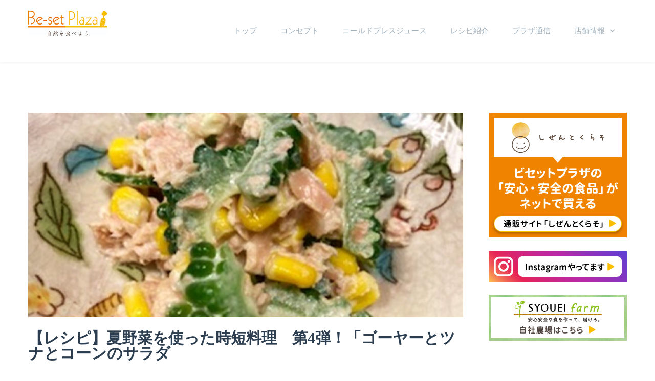

--- FILE ---
content_type: text/html; charset=utf-8
request_url: https://www.google.com/recaptcha/api2/anchor?ar=1&k=6Ld3vFkaAAAAAJ_aSaFET90B53wrCiTz318yC7nl&co=aHR0cHM6Ly9iZXNldC1wbGF6YS5uZXQ6NDQz&hl=en&v=PoyoqOPhxBO7pBk68S4YbpHZ&size=invisible&anchor-ms=20000&execute-ms=30000&cb=tfjoeqelgoq
body_size: 48767
content:
<!DOCTYPE HTML><html dir="ltr" lang="en"><head><meta http-equiv="Content-Type" content="text/html; charset=UTF-8">
<meta http-equiv="X-UA-Compatible" content="IE=edge">
<title>reCAPTCHA</title>
<style type="text/css">
/* cyrillic-ext */
@font-face {
  font-family: 'Roboto';
  font-style: normal;
  font-weight: 400;
  font-stretch: 100%;
  src: url(//fonts.gstatic.com/s/roboto/v48/KFO7CnqEu92Fr1ME7kSn66aGLdTylUAMa3GUBHMdazTgWw.woff2) format('woff2');
  unicode-range: U+0460-052F, U+1C80-1C8A, U+20B4, U+2DE0-2DFF, U+A640-A69F, U+FE2E-FE2F;
}
/* cyrillic */
@font-face {
  font-family: 'Roboto';
  font-style: normal;
  font-weight: 400;
  font-stretch: 100%;
  src: url(//fonts.gstatic.com/s/roboto/v48/KFO7CnqEu92Fr1ME7kSn66aGLdTylUAMa3iUBHMdazTgWw.woff2) format('woff2');
  unicode-range: U+0301, U+0400-045F, U+0490-0491, U+04B0-04B1, U+2116;
}
/* greek-ext */
@font-face {
  font-family: 'Roboto';
  font-style: normal;
  font-weight: 400;
  font-stretch: 100%;
  src: url(//fonts.gstatic.com/s/roboto/v48/KFO7CnqEu92Fr1ME7kSn66aGLdTylUAMa3CUBHMdazTgWw.woff2) format('woff2');
  unicode-range: U+1F00-1FFF;
}
/* greek */
@font-face {
  font-family: 'Roboto';
  font-style: normal;
  font-weight: 400;
  font-stretch: 100%;
  src: url(//fonts.gstatic.com/s/roboto/v48/KFO7CnqEu92Fr1ME7kSn66aGLdTylUAMa3-UBHMdazTgWw.woff2) format('woff2');
  unicode-range: U+0370-0377, U+037A-037F, U+0384-038A, U+038C, U+038E-03A1, U+03A3-03FF;
}
/* math */
@font-face {
  font-family: 'Roboto';
  font-style: normal;
  font-weight: 400;
  font-stretch: 100%;
  src: url(//fonts.gstatic.com/s/roboto/v48/KFO7CnqEu92Fr1ME7kSn66aGLdTylUAMawCUBHMdazTgWw.woff2) format('woff2');
  unicode-range: U+0302-0303, U+0305, U+0307-0308, U+0310, U+0312, U+0315, U+031A, U+0326-0327, U+032C, U+032F-0330, U+0332-0333, U+0338, U+033A, U+0346, U+034D, U+0391-03A1, U+03A3-03A9, U+03B1-03C9, U+03D1, U+03D5-03D6, U+03F0-03F1, U+03F4-03F5, U+2016-2017, U+2034-2038, U+203C, U+2040, U+2043, U+2047, U+2050, U+2057, U+205F, U+2070-2071, U+2074-208E, U+2090-209C, U+20D0-20DC, U+20E1, U+20E5-20EF, U+2100-2112, U+2114-2115, U+2117-2121, U+2123-214F, U+2190, U+2192, U+2194-21AE, U+21B0-21E5, U+21F1-21F2, U+21F4-2211, U+2213-2214, U+2216-22FF, U+2308-230B, U+2310, U+2319, U+231C-2321, U+2336-237A, U+237C, U+2395, U+239B-23B7, U+23D0, U+23DC-23E1, U+2474-2475, U+25AF, U+25B3, U+25B7, U+25BD, U+25C1, U+25CA, U+25CC, U+25FB, U+266D-266F, U+27C0-27FF, U+2900-2AFF, U+2B0E-2B11, U+2B30-2B4C, U+2BFE, U+3030, U+FF5B, U+FF5D, U+1D400-1D7FF, U+1EE00-1EEFF;
}
/* symbols */
@font-face {
  font-family: 'Roboto';
  font-style: normal;
  font-weight: 400;
  font-stretch: 100%;
  src: url(//fonts.gstatic.com/s/roboto/v48/KFO7CnqEu92Fr1ME7kSn66aGLdTylUAMaxKUBHMdazTgWw.woff2) format('woff2');
  unicode-range: U+0001-000C, U+000E-001F, U+007F-009F, U+20DD-20E0, U+20E2-20E4, U+2150-218F, U+2190, U+2192, U+2194-2199, U+21AF, U+21E6-21F0, U+21F3, U+2218-2219, U+2299, U+22C4-22C6, U+2300-243F, U+2440-244A, U+2460-24FF, U+25A0-27BF, U+2800-28FF, U+2921-2922, U+2981, U+29BF, U+29EB, U+2B00-2BFF, U+4DC0-4DFF, U+FFF9-FFFB, U+10140-1018E, U+10190-1019C, U+101A0, U+101D0-101FD, U+102E0-102FB, U+10E60-10E7E, U+1D2C0-1D2D3, U+1D2E0-1D37F, U+1F000-1F0FF, U+1F100-1F1AD, U+1F1E6-1F1FF, U+1F30D-1F30F, U+1F315, U+1F31C, U+1F31E, U+1F320-1F32C, U+1F336, U+1F378, U+1F37D, U+1F382, U+1F393-1F39F, U+1F3A7-1F3A8, U+1F3AC-1F3AF, U+1F3C2, U+1F3C4-1F3C6, U+1F3CA-1F3CE, U+1F3D4-1F3E0, U+1F3ED, U+1F3F1-1F3F3, U+1F3F5-1F3F7, U+1F408, U+1F415, U+1F41F, U+1F426, U+1F43F, U+1F441-1F442, U+1F444, U+1F446-1F449, U+1F44C-1F44E, U+1F453, U+1F46A, U+1F47D, U+1F4A3, U+1F4B0, U+1F4B3, U+1F4B9, U+1F4BB, U+1F4BF, U+1F4C8-1F4CB, U+1F4D6, U+1F4DA, U+1F4DF, U+1F4E3-1F4E6, U+1F4EA-1F4ED, U+1F4F7, U+1F4F9-1F4FB, U+1F4FD-1F4FE, U+1F503, U+1F507-1F50B, U+1F50D, U+1F512-1F513, U+1F53E-1F54A, U+1F54F-1F5FA, U+1F610, U+1F650-1F67F, U+1F687, U+1F68D, U+1F691, U+1F694, U+1F698, U+1F6AD, U+1F6B2, U+1F6B9-1F6BA, U+1F6BC, U+1F6C6-1F6CF, U+1F6D3-1F6D7, U+1F6E0-1F6EA, U+1F6F0-1F6F3, U+1F6F7-1F6FC, U+1F700-1F7FF, U+1F800-1F80B, U+1F810-1F847, U+1F850-1F859, U+1F860-1F887, U+1F890-1F8AD, U+1F8B0-1F8BB, U+1F8C0-1F8C1, U+1F900-1F90B, U+1F93B, U+1F946, U+1F984, U+1F996, U+1F9E9, U+1FA00-1FA6F, U+1FA70-1FA7C, U+1FA80-1FA89, U+1FA8F-1FAC6, U+1FACE-1FADC, U+1FADF-1FAE9, U+1FAF0-1FAF8, U+1FB00-1FBFF;
}
/* vietnamese */
@font-face {
  font-family: 'Roboto';
  font-style: normal;
  font-weight: 400;
  font-stretch: 100%;
  src: url(//fonts.gstatic.com/s/roboto/v48/KFO7CnqEu92Fr1ME7kSn66aGLdTylUAMa3OUBHMdazTgWw.woff2) format('woff2');
  unicode-range: U+0102-0103, U+0110-0111, U+0128-0129, U+0168-0169, U+01A0-01A1, U+01AF-01B0, U+0300-0301, U+0303-0304, U+0308-0309, U+0323, U+0329, U+1EA0-1EF9, U+20AB;
}
/* latin-ext */
@font-face {
  font-family: 'Roboto';
  font-style: normal;
  font-weight: 400;
  font-stretch: 100%;
  src: url(//fonts.gstatic.com/s/roboto/v48/KFO7CnqEu92Fr1ME7kSn66aGLdTylUAMa3KUBHMdazTgWw.woff2) format('woff2');
  unicode-range: U+0100-02BA, U+02BD-02C5, U+02C7-02CC, U+02CE-02D7, U+02DD-02FF, U+0304, U+0308, U+0329, U+1D00-1DBF, U+1E00-1E9F, U+1EF2-1EFF, U+2020, U+20A0-20AB, U+20AD-20C0, U+2113, U+2C60-2C7F, U+A720-A7FF;
}
/* latin */
@font-face {
  font-family: 'Roboto';
  font-style: normal;
  font-weight: 400;
  font-stretch: 100%;
  src: url(//fonts.gstatic.com/s/roboto/v48/KFO7CnqEu92Fr1ME7kSn66aGLdTylUAMa3yUBHMdazQ.woff2) format('woff2');
  unicode-range: U+0000-00FF, U+0131, U+0152-0153, U+02BB-02BC, U+02C6, U+02DA, U+02DC, U+0304, U+0308, U+0329, U+2000-206F, U+20AC, U+2122, U+2191, U+2193, U+2212, U+2215, U+FEFF, U+FFFD;
}
/* cyrillic-ext */
@font-face {
  font-family: 'Roboto';
  font-style: normal;
  font-weight: 500;
  font-stretch: 100%;
  src: url(//fonts.gstatic.com/s/roboto/v48/KFO7CnqEu92Fr1ME7kSn66aGLdTylUAMa3GUBHMdazTgWw.woff2) format('woff2');
  unicode-range: U+0460-052F, U+1C80-1C8A, U+20B4, U+2DE0-2DFF, U+A640-A69F, U+FE2E-FE2F;
}
/* cyrillic */
@font-face {
  font-family: 'Roboto';
  font-style: normal;
  font-weight: 500;
  font-stretch: 100%;
  src: url(//fonts.gstatic.com/s/roboto/v48/KFO7CnqEu92Fr1ME7kSn66aGLdTylUAMa3iUBHMdazTgWw.woff2) format('woff2');
  unicode-range: U+0301, U+0400-045F, U+0490-0491, U+04B0-04B1, U+2116;
}
/* greek-ext */
@font-face {
  font-family: 'Roboto';
  font-style: normal;
  font-weight: 500;
  font-stretch: 100%;
  src: url(//fonts.gstatic.com/s/roboto/v48/KFO7CnqEu92Fr1ME7kSn66aGLdTylUAMa3CUBHMdazTgWw.woff2) format('woff2');
  unicode-range: U+1F00-1FFF;
}
/* greek */
@font-face {
  font-family: 'Roboto';
  font-style: normal;
  font-weight: 500;
  font-stretch: 100%;
  src: url(//fonts.gstatic.com/s/roboto/v48/KFO7CnqEu92Fr1ME7kSn66aGLdTylUAMa3-UBHMdazTgWw.woff2) format('woff2');
  unicode-range: U+0370-0377, U+037A-037F, U+0384-038A, U+038C, U+038E-03A1, U+03A3-03FF;
}
/* math */
@font-face {
  font-family: 'Roboto';
  font-style: normal;
  font-weight: 500;
  font-stretch: 100%;
  src: url(//fonts.gstatic.com/s/roboto/v48/KFO7CnqEu92Fr1ME7kSn66aGLdTylUAMawCUBHMdazTgWw.woff2) format('woff2');
  unicode-range: U+0302-0303, U+0305, U+0307-0308, U+0310, U+0312, U+0315, U+031A, U+0326-0327, U+032C, U+032F-0330, U+0332-0333, U+0338, U+033A, U+0346, U+034D, U+0391-03A1, U+03A3-03A9, U+03B1-03C9, U+03D1, U+03D5-03D6, U+03F0-03F1, U+03F4-03F5, U+2016-2017, U+2034-2038, U+203C, U+2040, U+2043, U+2047, U+2050, U+2057, U+205F, U+2070-2071, U+2074-208E, U+2090-209C, U+20D0-20DC, U+20E1, U+20E5-20EF, U+2100-2112, U+2114-2115, U+2117-2121, U+2123-214F, U+2190, U+2192, U+2194-21AE, U+21B0-21E5, U+21F1-21F2, U+21F4-2211, U+2213-2214, U+2216-22FF, U+2308-230B, U+2310, U+2319, U+231C-2321, U+2336-237A, U+237C, U+2395, U+239B-23B7, U+23D0, U+23DC-23E1, U+2474-2475, U+25AF, U+25B3, U+25B7, U+25BD, U+25C1, U+25CA, U+25CC, U+25FB, U+266D-266F, U+27C0-27FF, U+2900-2AFF, U+2B0E-2B11, U+2B30-2B4C, U+2BFE, U+3030, U+FF5B, U+FF5D, U+1D400-1D7FF, U+1EE00-1EEFF;
}
/* symbols */
@font-face {
  font-family: 'Roboto';
  font-style: normal;
  font-weight: 500;
  font-stretch: 100%;
  src: url(//fonts.gstatic.com/s/roboto/v48/KFO7CnqEu92Fr1ME7kSn66aGLdTylUAMaxKUBHMdazTgWw.woff2) format('woff2');
  unicode-range: U+0001-000C, U+000E-001F, U+007F-009F, U+20DD-20E0, U+20E2-20E4, U+2150-218F, U+2190, U+2192, U+2194-2199, U+21AF, U+21E6-21F0, U+21F3, U+2218-2219, U+2299, U+22C4-22C6, U+2300-243F, U+2440-244A, U+2460-24FF, U+25A0-27BF, U+2800-28FF, U+2921-2922, U+2981, U+29BF, U+29EB, U+2B00-2BFF, U+4DC0-4DFF, U+FFF9-FFFB, U+10140-1018E, U+10190-1019C, U+101A0, U+101D0-101FD, U+102E0-102FB, U+10E60-10E7E, U+1D2C0-1D2D3, U+1D2E0-1D37F, U+1F000-1F0FF, U+1F100-1F1AD, U+1F1E6-1F1FF, U+1F30D-1F30F, U+1F315, U+1F31C, U+1F31E, U+1F320-1F32C, U+1F336, U+1F378, U+1F37D, U+1F382, U+1F393-1F39F, U+1F3A7-1F3A8, U+1F3AC-1F3AF, U+1F3C2, U+1F3C4-1F3C6, U+1F3CA-1F3CE, U+1F3D4-1F3E0, U+1F3ED, U+1F3F1-1F3F3, U+1F3F5-1F3F7, U+1F408, U+1F415, U+1F41F, U+1F426, U+1F43F, U+1F441-1F442, U+1F444, U+1F446-1F449, U+1F44C-1F44E, U+1F453, U+1F46A, U+1F47D, U+1F4A3, U+1F4B0, U+1F4B3, U+1F4B9, U+1F4BB, U+1F4BF, U+1F4C8-1F4CB, U+1F4D6, U+1F4DA, U+1F4DF, U+1F4E3-1F4E6, U+1F4EA-1F4ED, U+1F4F7, U+1F4F9-1F4FB, U+1F4FD-1F4FE, U+1F503, U+1F507-1F50B, U+1F50D, U+1F512-1F513, U+1F53E-1F54A, U+1F54F-1F5FA, U+1F610, U+1F650-1F67F, U+1F687, U+1F68D, U+1F691, U+1F694, U+1F698, U+1F6AD, U+1F6B2, U+1F6B9-1F6BA, U+1F6BC, U+1F6C6-1F6CF, U+1F6D3-1F6D7, U+1F6E0-1F6EA, U+1F6F0-1F6F3, U+1F6F7-1F6FC, U+1F700-1F7FF, U+1F800-1F80B, U+1F810-1F847, U+1F850-1F859, U+1F860-1F887, U+1F890-1F8AD, U+1F8B0-1F8BB, U+1F8C0-1F8C1, U+1F900-1F90B, U+1F93B, U+1F946, U+1F984, U+1F996, U+1F9E9, U+1FA00-1FA6F, U+1FA70-1FA7C, U+1FA80-1FA89, U+1FA8F-1FAC6, U+1FACE-1FADC, U+1FADF-1FAE9, U+1FAF0-1FAF8, U+1FB00-1FBFF;
}
/* vietnamese */
@font-face {
  font-family: 'Roboto';
  font-style: normal;
  font-weight: 500;
  font-stretch: 100%;
  src: url(//fonts.gstatic.com/s/roboto/v48/KFO7CnqEu92Fr1ME7kSn66aGLdTylUAMa3OUBHMdazTgWw.woff2) format('woff2');
  unicode-range: U+0102-0103, U+0110-0111, U+0128-0129, U+0168-0169, U+01A0-01A1, U+01AF-01B0, U+0300-0301, U+0303-0304, U+0308-0309, U+0323, U+0329, U+1EA0-1EF9, U+20AB;
}
/* latin-ext */
@font-face {
  font-family: 'Roboto';
  font-style: normal;
  font-weight: 500;
  font-stretch: 100%;
  src: url(//fonts.gstatic.com/s/roboto/v48/KFO7CnqEu92Fr1ME7kSn66aGLdTylUAMa3KUBHMdazTgWw.woff2) format('woff2');
  unicode-range: U+0100-02BA, U+02BD-02C5, U+02C7-02CC, U+02CE-02D7, U+02DD-02FF, U+0304, U+0308, U+0329, U+1D00-1DBF, U+1E00-1E9F, U+1EF2-1EFF, U+2020, U+20A0-20AB, U+20AD-20C0, U+2113, U+2C60-2C7F, U+A720-A7FF;
}
/* latin */
@font-face {
  font-family: 'Roboto';
  font-style: normal;
  font-weight: 500;
  font-stretch: 100%;
  src: url(//fonts.gstatic.com/s/roboto/v48/KFO7CnqEu92Fr1ME7kSn66aGLdTylUAMa3yUBHMdazQ.woff2) format('woff2');
  unicode-range: U+0000-00FF, U+0131, U+0152-0153, U+02BB-02BC, U+02C6, U+02DA, U+02DC, U+0304, U+0308, U+0329, U+2000-206F, U+20AC, U+2122, U+2191, U+2193, U+2212, U+2215, U+FEFF, U+FFFD;
}
/* cyrillic-ext */
@font-face {
  font-family: 'Roboto';
  font-style: normal;
  font-weight: 900;
  font-stretch: 100%;
  src: url(//fonts.gstatic.com/s/roboto/v48/KFO7CnqEu92Fr1ME7kSn66aGLdTylUAMa3GUBHMdazTgWw.woff2) format('woff2');
  unicode-range: U+0460-052F, U+1C80-1C8A, U+20B4, U+2DE0-2DFF, U+A640-A69F, U+FE2E-FE2F;
}
/* cyrillic */
@font-face {
  font-family: 'Roboto';
  font-style: normal;
  font-weight: 900;
  font-stretch: 100%;
  src: url(//fonts.gstatic.com/s/roboto/v48/KFO7CnqEu92Fr1ME7kSn66aGLdTylUAMa3iUBHMdazTgWw.woff2) format('woff2');
  unicode-range: U+0301, U+0400-045F, U+0490-0491, U+04B0-04B1, U+2116;
}
/* greek-ext */
@font-face {
  font-family: 'Roboto';
  font-style: normal;
  font-weight: 900;
  font-stretch: 100%;
  src: url(//fonts.gstatic.com/s/roboto/v48/KFO7CnqEu92Fr1ME7kSn66aGLdTylUAMa3CUBHMdazTgWw.woff2) format('woff2');
  unicode-range: U+1F00-1FFF;
}
/* greek */
@font-face {
  font-family: 'Roboto';
  font-style: normal;
  font-weight: 900;
  font-stretch: 100%;
  src: url(//fonts.gstatic.com/s/roboto/v48/KFO7CnqEu92Fr1ME7kSn66aGLdTylUAMa3-UBHMdazTgWw.woff2) format('woff2');
  unicode-range: U+0370-0377, U+037A-037F, U+0384-038A, U+038C, U+038E-03A1, U+03A3-03FF;
}
/* math */
@font-face {
  font-family: 'Roboto';
  font-style: normal;
  font-weight: 900;
  font-stretch: 100%;
  src: url(//fonts.gstatic.com/s/roboto/v48/KFO7CnqEu92Fr1ME7kSn66aGLdTylUAMawCUBHMdazTgWw.woff2) format('woff2');
  unicode-range: U+0302-0303, U+0305, U+0307-0308, U+0310, U+0312, U+0315, U+031A, U+0326-0327, U+032C, U+032F-0330, U+0332-0333, U+0338, U+033A, U+0346, U+034D, U+0391-03A1, U+03A3-03A9, U+03B1-03C9, U+03D1, U+03D5-03D6, U+03F0-03F1, U+03F4-03F5, U+2016-2017, U+2034-2038, U+203C, U+2040, U+2043, U+2047, U+2050, U+2057, U+205F, U+2070-2071, U+2074-208E, U+2090-209C, U+20D0-20DC, U+20E1, U+20E5-20EF, U+2100-2112, U+2114-2115, U+2117-2121, U+2123-214F, U+2190, U+2192, U+2194-21AE, U+21B0-21E5, U+21F1-21F2, U+21F4-2211, U+2213-2214, U+2216-22FF, U+2308-230B, U+2310, U+2319, U+231C-2321, U+2336-237A, U+237C, U+2395, U+239B-23B7, U+23D0, U+23DC-23E1, U+2474-2475, U+25AF, U+25B3, U+25B7, U+25BD, U+25C1, U+25CA, U+25CC, U+25FB, U+266D-266F, U+27C0-27FF, U+2900-2AFF, U+2B0E-2B11, U+2B30-2B4C, U+2BFE, U+3030, U+FF5B, U+FF5D, U+1D400-1D7FF, U+1EE00-1EEFF;
}
/* symbols */
@font-face {
  font-family: 'Roboto';
  font-style: normal;
  font-weight: 900;
  font-stretch: 100%;
  src: url(//fonts.gstatic.com/s/roboto/v48/KFO7CnqEu92Fr1ME7kSn66aGLdTylUAMaxKUBHMdazTgWw.woff2) format('woff2');
  unicode-range: U+0001-000C, U+000E-001F, U+007F-009F, U+20DD-20E0, U+20E2-20E4, U+2150-218F, U+2190, U+2192, U+2194-2199, U+21AF, U+21E6-21F0, U+21F3, U+2218-2219, U+2299, U+22C4-22C6, U+2300-243F, U+2440-244A, U+2460-24FF, U+25A0-27BF, U+2800-28FF, U+2921-2922, U+2981, U+29BF, U+29EB, U+2B00-2BFF, U+4DC0-4DFF, U+FFF9-FFFB, U+10140-1018E, U+10190-1019C, U+101A0, U+101D0-101FD, U+102E0-102FB, U+10E60-10E7E, U+1D2C0-1D2D3, U+1D2E0-1D37F, U+1F000-1F0FF, U+1F100-1F1AD, U+1F1E6-1F1FF, U+1F30D-1F30F, U+1F315, U+1F31C, U+1F31E, U+1F320-1F32C, U+1F336, U+1F378, U+1F37D, U+1F382, U+1F393-1F39F, U+1F3A7-1F3A8, U+1F3AC-1F3AF, U+1F3C2, U+1F3C4-1F3C6, U+1F3CA-1F3CE, U+1F3D4-1F3E0, U+1F3ED, U+1F3F1-1F3F3, U+1F3F5-1F3F7, U+1F408, U+1F415, U+1F41F, U+1F426, U+1F43F, U+1F441-1F442, U+1F444, U+1F446-1F449, U+1F44C-1F44E, U+1F453, U+1F46A, U+1F47D, U+1F4A3, U+1F4B0, U+1F4B3, U+1F4B9, U+1F4BB, U+1F4BF, U+1F4C8-1F4CB, U+1F4D6, U+1F4DA, U+1F4DF, U+1F4E3-1F4E6, U+1F4EA-1F4ED, U+1F4F7, U+1F4F9-1F4FB, U+1F4FD-1F4FE, U+1F503, U+1F507-1F50B, U+1F50D, U+1F512-1F513, U+1F53E-1F54A, U+1F54F-1F5FA, U+1F610, U+1F650-1F67F, U+1F687, U+1F68D, U+1F691, U+1F694, U+1F698, U+1F6AD, U+1F6B2, U+1F6B9-1F6BA, U+1F6BC, U+1F6C6-1F6CF, U+1F6D3-1F6D7, U+1F6E0-1F6EA, U+1F6F0-1F6F3, U+1F6F7-1F6FC, U+1F700-1F7FF, U+1F800-1F80B, U+1F810-1F847, U+1F850-1F859, U+1F860-1F887, U+1F890-1F8AD, U+1F8B0-1F8BB, U+1F8C0-1F8C1, U+1F900-1F90B, U+1F93B, U+1F946, U+1F984, U+1F996, U+1F9E9, U+1FA00-1FA6F, U+1FA70-1FA7C, U+1FA80-1FA89, U+1FA8F-1FAC6, U+1FACE-1FADC, U+1FADF-1FAE9, U+1FAF0-1FAF8, U+1FB00-1FBFF;
}
/* vietnamese */
@font-face {
  font-family: 'Roboto';
  font-style: normal;
  font-weight: 900;
  font-stretch: 100%;
  src: url(//fonts.gstatic.com/s/roboto/v48/KFO7CnqEu92Fr1ME7kSn66aGLdTylUAMa3OUBHMdazTgWw.woff2) format('woff2');
  unicode-range: U+0102-0103, U+0110-0111, U+0128-0129, U+0168-0169, U+01A0-01A1, U+01AF-01B0, U+0300-0301, U+0303-0304, U+0308-0309, U+0323, U+0329, U+1EA0-1EF9, U+20AB;
}
/* latin-ext */
@font-face {
  font-family: 'Roboto';
  font-style: normal;
  font-weight: 900;
  font-stretch: 100%;
  src: url(//fonts.gstatic.com/s/roboto/v48/KFO7CnqEu92Fr1ME7kSn66aGLdTylUAMa3KUBHMdazTgWw.woff2) format('woff2');
  unicode-range: U+0100-02BA, U+02BD-02C5, U+02C7-02CC, U+02CE-02D7, U+02DD-02FF, U+0304, U+0308, U+0329, U+1D00-1DBF, U+1E00-1E9F, U+1EF2-1EFF, U+2020, U+20A0-20AB, U+20AD-20C0, U+2113, U+2C60-2C7F, U+A720-A7FF;
}
/* latin */
@font-face {
  font-family: 'Roboto';
  font-style: normal;
  font-weight: 900;
  font-stretch: 100%;
  src: url(//fonts.gstatic.com/s/roboto/v48/KFO7CnqEu92Fr1ME7kSn66aGLdTylUAMa3yUBHMdazQ.woff2) format('woff2');
  unicode-range: U+0000-00FF, U+0131, U+0152-0153, U+02BB-02BC, U+02C6, U+02DA, U+02DC, U+0304, U+0308, U+0329, U+2000-206F, U+20AC, U+2122, U+2191, U+2193, U+2212, U+2215, U+FEFF, U+FFFD;
}

</style>
<link rel="stylesheet" type="text/css" href="https://www.gstatic.com/recaptcha/releases/PoyoqOPhxBO7pBk68S4YbpHZ/styles__ltr.css">
<script nonce="9Yvrix2yGHZ_BwwSefFTLg" type="text/javascript">window['__recaptcha_api'] = 'https://www.google.com/recaptcha/api2/';</script>
<script type="text/javascript" src="https://www.gstatic.com/recaptcha/releases/PoyoqOPhxBO7pBk68S4YbpHZ/recaptcha__en.js" nonce="9Yvrix2yGHZ_BwwSefFTLg">
      
    </script></head>
<body><div id="rc-anchor-alert" class="rc-anchor-alert"></div>
<input type="hidden" id="recaptcha-token" value="[base64]">
<script type="text/javascript" nonce="9Yvrix2yGHZ_BwwSefFTLg">
      recaptcha.anchor.Main.init("[\x22ainput\x22,[\x22bgdata\x22,\x22\x22,\[base64]/[base64]/[base64]/KE4oMTI0LHYsdi5HKSxMWihsLHYpKTpOKDEyNCx2LGwpLFYpLHYpLFQpKSxGKDE3MSx2KX0scjc9ZnVuY3Rpb24obCl7cmV0dXJuIGx9LEM9ZnVuY3Rpb24obCxWLHYpe04odixsLFYpLFZbYWtdPTI3OTZ9LG49ZnVuY3Rpb24obCxWKXtWLlg9KChWLlg/[base64]/[base64]/[base64]/[base64]/[base64]/[base64]/[base64]/[base64]/[base64]/[base64]/[base64]\\u003d\x22,\[base64]\x22,\[base64]/Do3bCksKowp7DggVUEl/DvMOod2MdCsK4dRoewrnDtSHCn8K3BGvCr8OvK8OJw5zCmMOxw5fDncKEwrXClEROwqU/L8KTw5wFwrlxwpLCognDgsOebi7CjcO1a37DssOwbXJDNMOIR8KSwo/CvMOlw4bDoV4cHEDDscKswrFewovDlnzCg8Kuw6PDgsOzwrM4w4HDsMKKSRjDvRhQKRXDuiJQw75BNlnDhyvCrcKOdSHDtMKkwqAHIShZG8OYFcKtw43DmcKiwq3CpkU6WFLCgMOaJcKfwoZhX2LCjcKgwp/DoxEBWgjDrMO/csKdwp7CqAVewrtKwoDCoMOhUcOiw5/CiWTCvSEPw4HDrAxDwqTDm8KvwrXCtMKeWsOVwr/CvlTCo23CgXF0w6XDumrCvcKqNmYMecO+w4DDlhpzJRHDpMOaDMKUwqnDiTTDsMONH8OED0BLVcOXdMOEfCcRasOMIsK0wp/CmMKMwrHDiRRIw5dJw7/DgsOwNsKPW8KiE8OeF8OoU8Krw73DgknCkmPDp2B+KcK0w7jCg8O2wp/Dn8KgcsOmwrfDp0MxAirClijDhQNHJcK2w4bDuRPDk2Y8GcORwrtvwppSQinCln8pQ8KiwqnCm8Ouw4l+a8KRJcKcw6x0wo8hwrHDgsKxwoMdTH/Cr8K4wpszwo0CO8OSQMKhw5/Dnx87Y8OKB8Kyw7zDisO1VC9Uw43DnQzDnAHCjQNBIFMsNRjDn8O6IQoTwoXCo2nCm2jCicKowprDmcKQSS/CnAHCoCNhbF/[base64]/CgMO/wpbDu8KCw6McQMKtOsOzAMOWbFQ0w7o7Di/CncKSw5gDw5cLfQBEwpnDpxrDpsOVw514wpFdUsOMIMKLwoo5w5M5woPDliHDlMKKPS1+wo3Doi/CrXLChmHDnEzDujXCrcO9wqVmZsOTXVtLO8KAbcK2AjpjJBrCgxPDuMOMw5TClAZKwrwIc2Aww7s8wq5awp3CrnzCmXJtw4MOY1DDgsK8w6/[base64]/Chy9UNsO4H8Kjwq/DtRLDscKxwrzCisKVwq4ZAB3CtsO/A0ISb8O/w6wlw44KwpnCj0hqwpEMwqjCjAkae3k7L1rCqsOKZsKeX0Y7w4leWcO9wpYIZcKGwoMaw73DpmgEbsKqNHV1YMOqaEHCo0vCs8K+RQ3DjDQKwpEOASJCw4vDoSfCin5sGnUAw5/[base64]/DhD5Xe8KTO8KrXMKfW8OZBjDCqlLDvXvCgMKRfcOcJcKBwqc9TsOWL8Kpwo8gwow+OHQKRMO/R23Cu8K2wrDCucKIwqTCscK2P8OGccKRQMODOsKRwqxwwqPDiQrCvHgsPEjCrsKUUmzDpyIMbmPDgk8WwrsNBsKDYUnChQRIwqNtwo7CgwTDrcODw7liw6gFw58HPR7DqMOUw5NtfhtbwrjCrWvCgMK+I8KwX8O0wp/Cj01hGRRFbzbCi2vDhyXDqWnDo1MraRMxbMKeCjPCnj/CpEfDuMORw7fCtsOgbsKHwq4TbMOCNcOLwpvCi2fCkzdaPcKFwqAQKVN0b24kP8ODbUrDp8Ojw4gRw6J7woJHHgvDjQ3Cn8OHw7nCk2A8w6TCuH5Xw6/DvxTDrQ4IDBXDu8Kmw5fCmcK7wop/[base64]/elHCtcK1wpTCnsKGw4/DtMOIP8KUD8OXw5nCmijCusK9w71cfhVEw5vDosOAWcO/A8K8I8KfwrduEmEWbR9HQWLDlwrDoH/Cu8Kfw7XCqzPDhsOKaMKFfsKiPj5YwoQoLQwnwpIow67ClcOWwrQubFDDgMOPwq3Cvn3DrMODwqpHSsOUwqVIXcOgZD7Cvjhywq1jF3PDuDvCtTnCvsOpKcOYIFjDmcOLwo7DvWNewpnCs8ObwpvCucOie8K+Jk4MBsKmw6RVDDXCunnCrF/[base64]/Ows7wobCnDh/WBN1SMOKw5rDpUrDlsKePMOPIyBfQXnCvn7CpsOKw5TCp2jDlsKpMsK9wqQNw7XDs8KLw4JaC8KkRsOuw6rConVBDQLDpxbCqmnDucKzKMOqCBMpwoNsME/DtsOcNcKxwrQYwrc/[base64]/DksKccMOkGMOPw4/Cj8OPPsKnw4nCh3TDusODK8OAOwnDonEAwr9rwodDFMOawprClU8jwotnSjtgw4PDiXfDv8KHB8O0w4jDgnkhbhnDrwBnVE/DvG10w4QITcKFw7A0bMKbw4kTwp85QcKyMMKrw6TCpsKgwpUOO1DDjV7Di1IjQkQ0w4AWwrrCkMKaw78TcMOTw47DrgzCgC/ClnbCnsK2w55Bw5XDhsKeYMOAacOKw64lwrwfNRTDqcOxwrDCicKQDD7DpMKjwpLDtTcSw7Ymw7Q6w4ZODm9Rw7nDrsKnbghgw6p+czl+JcKSaMOuwotMdW/DkMObe3jCj3k4I8OlB2vClsOrD8K/[base64]/CksOww6HCjsOkfAF0TsKtw4wjwqLCt8OxwpHCtTDCjcKtwo4bLMOVwq57HsKCw4l0NsK3EMKDw4VcKMKaEcO4wqbDhVU+w4VAwq5rwoouB8Ogw75Rw6E8w4lnwr/Dt8Olwo9fUV/CmsKWw4olY8KEw6QdwoANw7vDp2TCqG1XwqHDlMO3w4xMw6k6KcKTHcKIw5DCuxPCigHDvF3DusKcRcOaQMKaO8KINMOnw5JIwonClsKqw63Ck8KEw5/[base64]/[base64]/w6pKwr/DmMOrfBLCoMKqw7vCuChAw4fChUVuwqMHKcKtwqInWcKcRsKaccOLHMOqw6nDszXCi8O3XFYYEV7DkMOmEcKJGGdmSFpIwpFUwqhZKcOww40sQS1RB8ODX8Ouw7vDjivCsMOzw6bCrC/DlWrDvMK7KMKqw59xccKoZMKfSj7Di8Oqwp7DhW95wp3Dl8KKYTbCpMKdwpDDm1TDrsKMaTZuw4FtfcKIwpQ0w4jCogXDpjICW8OswoM/F8KbZ27CgA9Iw4/[base64]/[base64]/CgSXCiMKGa8KuwonCjBY7woLCp8KIVsKMOcOfwqZnHMOVMWQPMsOzwpBtFiZrK8Kiw4USOWJRwrnDmnkAw5jDnsKKF8KRZV/DoGAfXWXDoDFyUcOAfsKycsOuw6fDqsODMxYmWsKNfTnDi8KDwrpSZhA4VMO1UStOwqzCssKrb8KuHcKpw5LCtsOeG8KoHsKSw47CuMKiwpZhw5DCtn00agFGbMKqWsO+QlnDlMOCw6JiHx44w5bCj8KkbcKKK2DCnMOLcVtSwrADE8KhJsKMwoAFw54/[base64]/DlsOtEsKLRyPDg8K4LcO/w5A2w692woLCp8OKO8Kcw5A7w5BkLX/ClsOPM8KhwqLCk8OLw59Sw43Ck8O5VkoOw4LDjMOWwo9Ow4vDtMOww7Y1worDqnzDmnsxajNbw7oEwp/CnHXCmz7Ctj1XNGJ7UcO6E8KmwrPDkQ/CtAXDm8OlIkcMe8OWVAkZw6AvdVIBwqYlwoLCiMKxw4vDgcKGYC5lwo7CvsK0w4A6EcO4GFHDncOhwpJEwrs5V2TDlMK8MRRiBj/DhxTCnTEQw5k8woQYCsKIwoN/[base64]/CkWPCqVRSDF3DgcO5YcK+L24qwqLDhGthXxTCmsOjwpkyeMKqWwZJFX5iwoo+wrbCncOAw4XDgD4vwpHDtsOiw7rDqSoDbj50woTDi298wpoEDMKKfcOHdyxcw7/DrsOObBlFIyjDusOBSSLCm8OoUTlMVQ1xw5t0DnnCtMOwQ8KDwqB9wpXDlsKwaQjCiFl9TwF7DsKLw6DDmXLCoMOvw6FkTBBzw5xvLsKWM8OUwqk5aGg6VcOewpIdFFBGGxTDrD/DhMOZPcOrw4sIw7hDWMOfw4ETA8KQwoYmID3CisKdWMKUwp7DlsOgwovDkRfDqMOrwoxKAcOTC8O1Jj/DnGnCsMKDamvDlcKsYsK2EHrDisOwADouw53DvMK6CMO6JmLCli/Cj8K0wr7CnGU4fjYDwrsHwoEGw43CuFLCp8KvwpnDpzY0CzYXwpskCRI2YyrChcOVOMOpNkhsPjfDjcKZZm/DvMKIKF/Dp8ObeMO0wo06wpsyUA/CucKxwrDCp8O2w4vDicOMw43CqsOWwrjCsMOoF8KVdlHClzHCscOge8K/w64he3RXDxvCoy8jd2TClCAgw69kXldbDMKmwp7DvMKhwobCmWvDpFLCmGBYbMODY8O0wqVxP23CqlJCw5pSwrjCrzVAwo/CigjDv1gEYRDDgz/DtxYmw4NrQcOuLsK0D27DjsOowp3ClcKlwqfDr8KLWsK9O8OUw555wpPDncOFwoRCwrPCscK1EFfCiFMXwqvDkALCn0PClsKMwp87wq/[base64]/CmDdww7XCq1LCq8K1wrA2woTDjX7ClkluwqQ/[base64]/Dv1nDnT5QwrbCg8OSwoQFJUhmw5lAw7Ukw6HCkmdYUXHCliTDsRhgJCQXEMO1Y0UvwpouXzR+ew3Du3EFwqfDq8Kxw4F3GS/DtWs+wrgWw7zCqzwsecK9ajpBw6ghEcOQw5IMw67Co1skwo/DgMOFJz3DlATDvmlRwoAkPcOdw68xwpjClcOUw6bCnTxFQcKedsOALg3CvhPDvcKtwog7QcK5w4cUScO6w4F1wrUFEsKdA3jDtw/DrcK5ZXdKw5AOKXPCgxtaw5/Cm8OyTMONZ8OQeMKsw7TCu8O1wppzw6d5bijDvnYlaXlSwqBFe8K9w5gTwqnDrkIBeMO+YhZ/YsKCwoTCrA1iwqtnF1LDlwbCkQLChkTDvMKea8KBwol6Chh5woNJw7Jew4dHak3Dv8OvBCHCjA0ZMMOMw7/[base64]/CjsOEa8O8DDNbRMKDfcO1w6PCocKzw4ZBe0LCgcOpwrVJb8Kuw7vCs3vCgVRnwokVw5wDwobDlFJfw5bDmVrDvMOAbn0COGokw6zDhURtw4xrFAoNch1WwqFTw7XCiibDnT3DkE09w7Zrw5NiwrMIWMO5IBrDjlbDs8OvwrVnKRRvwp/CqmwzbcOVcMK4BMKoI0wGMcKpKxtWwqUPwo9QUsKUwp/CvsKFYcORw4zDpWhWNFfCt1rDlcKNT0nDicO0VlZ/F8OKwqsUJWDDsgfCvyTDr8KmEGHCiMO3wrg7IDAxLULDkCzClsO9DhwNw5RxIQ/DicKLw41Rw7c6fMKJw78fwojChcOKw6sUFXR4TjLDtsK9FBnCisO2w53CnMK1w6gaGsO6e1h2UDXCkMOmwqlLbnvCpsOkwqJmSiVmwqkcHGrDuS/CmhQXwp/CvzDCpsKeOcOHw4gjw6tRawQnHi19wrXCrRV1wrjDpSDCuww4dg/Ch8OEV2zCrMOwfsKkwpYywofCv1U+wq4mw5YFw4zClsO8KHnCq8KlwqzDgW7Dp8KKwojDpMKDTsKWw7bDqjsxFMOhw75GMmAiwr/[base64]/wp/CnWvCoXLCtcOmJcOGw5Mawo8LXGHDsGTDoDNRbTLCk2DCvMK+Mi3Cl3Itw5XCkcOvw7bCl2dFw7NVKGHCuCpFw77DqsOWJMOcVS13JVTCvS/Ck8OKw7jDl8Opw47Cp8OZwrdfwrLDosKgXRwfwqNBwqPCoizDicOsw6oiRsOpw489CsKyw6NZw68Kf1DDoMKJX8OTVMOYw6bDiMOUwrV2Z3whw4zDhWdCaV/ChcOtIwpuwo/DmMOkwoEcD8OJIWMDN8OCG8OwwoXCiMKqJsKkwrLDsMKuQcOTIcOKbw5Yw4wyUiRbZcO9PFB5Vl/CvcKHw5xTbExrZMKkw6jCi3QJJBsFNMKew7/DnsONwrnDo8OzKsOkw6vCmsK3UiLDm8OZw4bCtMO1wr0PVcKbwoPCjCvCvDvCnsOVwqbDr1PCrWI0XUYawrAnL8OuPMK7w4BWw71vwr3DkMO8w4AGw6nDtGQmw6sJbMK1OBPDogNDw6p6wohsDTfDiwsyw7UCM8O9wo8DScO9wrkjw6FOWsKCXlI/[base64]/PFoJasO/AiA/WCfDoWIvw4lGdQZZTcOfaE/CmHVyw5B0w5JfW2hDw5/CkMKjRiorw4oWw50yw7zCuCnCvnfDlMKZUDzCtV3CkMOEDcKqw6EyXsKOXgTDsMKVwoLDlFXDjmvDslkewr7Di2XDg8OhWsO/CBRaGUjClMKMwp1Ew6lEw79Yw4jDpMKPSMKvfMKqw7dhbxZwCMOaV15rwp5aPGY/wqsvwrBCdw89MSRSw6bDnSrDmivDh8KHwoRjw4/ChSjCmcOrR2HCpnMOwq/DumdEYDXDjgdJw6fDi149wpLCoMOcw4rDpCTCujHChmJiZR8two7CgBAmwqrDg8OKwr/DsGUAwqAqFQnClQBDwqDDh8KyIzbCncOAegzCjTbCnsO3w57CrsKUwoTDh8OqbnHCvsO3NAoqAMKQw7HDuzEcWSoeaMKKXcK5bX3CqnHCmMORWwHDhsKyFcOSJcKTwrBMGsOgesOpFiNoM8KLwrFUYGHDk8OZBcOvO8O1CmnDs8KSw7jCtcOCPl/DgChrw6p0w7DDksK4w6J5wp5lw7HCk8OCwr0jw4oLw6o7wrHCg8K4wonDkFHDk8O5Oh/DnWHCvRLDlSTCjMOlTMOqB8Ouw7PCtMKYeR7CpMOiw5YXRU3Cr8OdT8KnKMO5ZcOeY2TCgFXDlx/[base64]/IMOSwr/[base64]/DtMOzwp3Ch8K0Rm47ScOEfnQ+w6DDnsOPQn4Cw4wXw6PCo8KkaFw3WMO4wrdef8KKDyYyw4TDgMOLwoFlEcOjYMK/w7w5w6hdVsOyw506w6LCmcOlAnnCkMKgw4hGwqV5wo3CgsKkMV1nBsOKD8KHQnDDgy3CicKhwqYqwo5hwrTCrWEISSTChMKEwqXDlMK+w4jDqwYTAFomw7Arw4rCm35wEV/Cln7DscOyw5/DkS7CssODJUbCssKMaxTDucO5w6YhVsO2w7PCgGfDp8OxdsKgQsOUwofDoXjCi8KRTMKMwq/DjglWwpNlUMO8wr3Dp2gZw4AQworCiGPDvgJSwp3Cu0fCglguPcKuPyDClnVjPcKcEW0zHcKDGMKtcQnCjFvDgsOTWFlpw7RZwrQvGsK+wrTCrcKDUkzCq8OWw6oJwq8lwpolWBTCr8OgwrMYwqLDsH/CpiDCucO6PsKlEzhjQ20Cw4HDlSkcw5zDmsKxwoLDkhpFH0nCocOJBsKGwqQcZmUHaMOgNMOPMx5gVW/Do8OSQ2VTwpJuwooiE8Ktw5PDt8OhC8OGw4cMScO0wrHCoGrDuEphJFpJKsO3wqgGw51qf1wRw6fDvULCkMOlc8OxchXCq8KVwooow7IXf8OuL0PDilrCqcOzwo5NGcKKUWIWw7HCtcOrwopfw43CtMKtW8K1Tx4VwqIwEXtXw417woTCt1jDoSHCq8OBwq/DgsOLKyvDisOND2pGw6XCjAAhwppvXgFIw6fDpMOpw5fCjsKKdMKYw63CosOpRMK4VcK1T8KJwr8fS8O4F8OLPMOzO0/[base64]/DpjvDgCYvwqvChcK3Uy47wqjCoxhcIsKvFijDnsO4PcOGwrwHwpNVw5oZw4DDigHCv8K4w6IIwojCj8Kuw6NRZjnCtA3Cj8O+woJkw5nCpH3Cm8O1woLCmTpGQsK4wockw6s2w7YyaGTDunZzSjvCs8OAw7/Cp2djw7wDw452wqTCvsO3K8KvF1XDp8OZwrbDvMOKI8K6SQLDoDUbf8KtDyljw63Dmg/Dh8Onwp09EUM6wpcAw7zCqcO2wobDpcKXw4A3DMOWw69uwqnDpsKtGcKcw75ZFF/CgQvCqsO0wqzDvHEwwrFod8OFwrXDksKMQMONw5BRw6nCn1wPPQsTHSkqYV/CmsO0wppneFDDicOVDAjCokRow6vCm8KZwojDq8OvXSZ2eRdWFgw0TFTCvcO+Bgdaw5bCgBfCqcOGD3oKw48nwq8AwpDCv8KzwoRRPldBHsO0Zylqw4gEYsKnBRjCssOLw6ZLwrzDjcK1asK8wrHCpnzCtTBLwonCp8OYwoHCqg/DlsOlwpfCs8OEBsK6JcKVU8Kqwr/[base64]/EwQuAAfDoB9QW1hBw7XDqmAGXEB6SMOdwqnDkcKGwr3Dh2ZbOHnCkcK0BsKwFcKDw7vCszoKw5lGdVHDrRo7wpHCrH4dw4bDtQ/CvcKneMOGw5sNw7B6wrU8wo5VwrNGw7LCsh8DIsOFaMKqIDDCli/Crj06BRxMw5g5w7U4wpMqw4xOwpXCi8KDa8OiwoLCuTl6w50ewrbCtSIswpFkw7bCjsO2ARDCjB1PIcOSwo5pw7cvw6PCtAbCocKpw7w5B0B5wqgQw4Z6wpcrAGMrwq3DqMKbMsOnw6LCs100wr45fmprw4rCocK8w4Nkw4fDsTshw4zDig9eTsOUTMOIw4/Cq1JCwrDDi2QKRH3DuSIHw5ogwrXDiFVTw6sAMAvDicKowr/CuXHCk8O8wrUBS8K7RcKfUjkcwqDDpivClcKRUgNGeyoYajnCmhUmRg0Aw744XxMTZ8OUwoUCwpDDmsO0w7/Di8OoLwkZwqvClsO5PVwjw7nDvUQVWcOTNmJZGBbDlcOMwqjCq8OfTcKqHmkdw4VtFjDDn8OrdF7DscOKEsOxLHfCmMKhcBgBC8KmUHjCjMKXb8KZwr3DnzlfwpTCjxoAJMOiD8OeT0Ylw6zDlTFEwqkICRAXMXovJ8KMdhkfw5oKw5HCgVwrTyTCgD/[base64]/CnWFSwpjCnCoYZsKhwoNAwprDtDnCnATCvsO8wqRrMRM9SsOPFCnCg8OSGRDDncOGwo5Fwo83PcOQw607RsK1d3V5bMOTw4bDvj18wqjCpzHDhjfCuULDg8Okw5Jfw5XCvx3DgStCw6ApwoLDo8K+wqYPcnHDoMKEcCB/TGJ+wpVAJXnCmcOIRMK5I19RwoBAw6J3J8K9TcOTwp3Dr8Obw6bDhgJmU8KyN0PCgCB8CBYbwqp3WnIudMKNd01WSn5gY35UYhQsG8OTOxNXwoPDnE/DjcKHwqhTw7rCoU3Cu3dhRMONw6/CkUVGKsK6EjTCg8OvwptQw6bDkXBXwoLDjMKvwrXDtsOQP8KYwrXDlVNsMsONwpRqw4YowqJjO3A6AkQcDsK8woPDhcKOEMKuwovCgmhFw43CkEIzwpt8w5pgw4cHD8OTEsKxw68MQ8Ocw7BDTBsJwoBsGhhQwq0wfMOQwpHDq03Do8OXwpjDoDnCgyPClMO/VsOMecKLwr0+wqs7MMKJwpBXTsK3wq4KwpnDqCXCo292a0XDuywmJMKSwr/DkcODXkfCt0NcwrkVw6sdwq3CuhQObVPDvMO0woIewrbDtMKcw5pHb1dmwoTDocK0w4jDqcKew7lMQMKJw7zCrMK0ScOCAcO4JyNWC8OCw4bCowcgwp/CoUEjwp0Zw5TDiyoTSMKtJsOJccONesO9w6MpMcObLA/DucOBDsKdw6paQ33DkMKsw7zDhynDtm5Qem5CElIxwo3Dj0XDtArDmsOaMnTDgizDmUTDnznCo8KIwqUNw7sXUEEdwrTCiFdtwpnDhcOfw5/ChmISwp3DrlgNAVBzw6Y3dMK4wp/[base64]/DhlXCoCzDssKKMMKMwqJ4D8OFKMKaC8OZMsKhZVnCvzBpWMKnUcK5VBUgwp/[base64]/DvsO/bH/[base64]/[base64]/OGLCq8KdEsKDw53CoMOHw5HDvcO8O8OoBxLDlcKnHMOvbyfDtcKMwqhSwrvDuMO3w4LDrx7CkXLDu8KZZRHDh3rDr25mwqnClsOqw6Q4wpzCu8KhM8Kbwo3Cu8KGwrN0V8Opw6HDuQDDlGDDkzzDvj/DlMOvS8K7wqXDh8Odwo3CkcOaw6XDgTPCp8OGDcOldj7CvcOTKsKOw641GGd+VcO+QcKOLAkhWXvDh8KUwqPCgMOtwq8Cw6ouHhLDtlfDnRfDtMOdw4LDv0AQw7FHCiQpw5/[base64]/CiGREWMOzwoZ9GCPDrkgLRsKNw6LDr0tiwqfCisKJcDnDizHCtcKqQsKtalnCnMKfLR8BQzAYV2t5wq/CqQ/Cqh12w5jCiCbCo2hyGcKcwozDlmnDkmURw5vDgsOaGiHCvsO+c8OsCH0eYxfDjg9MwqMtwrTDsQLDtWwLwo/DqsKwTcK5NsOtw5HDo8K8w6taBMOVaMKDPHLCsSTDiV4qJg7CgsOBwo0MX3glw6fDgDUQUijDnn9DMcKpek5Uw4DCmR/Ck2MLw5pmwr1gFQ3DrMK+NwoSGRQBw6TDjTkswrTDnsK2Ai/CqcOSw6/CjhfDimHCiMKRwrnCmcKLw5gWcMOLwqnCi0HCjQfCq3rCigdvwopzw5rDjRDCkjk4AcOdWMKzwqdTw49DFlbCqhM9w5xWLsO5NDNYwroUw7RGwpxCw6XDg8O3wpnDpsKuwr0uw711w5LDgcKHfz7CkMOzZsOrw6RVY8OfZzsKwqNSw5rClMO6MCY3w7MJw5/CnhJBw7IONhVxGsKZGCnCkMONwprDilPDmTp+dzweP8OBE8OgwqPCvntDVGvDq8O+G8KwTWN0CgF7w5zCk0guG18uw7vDhMOmw7FUwr3DsVIkYAonw7/DmSABwpnDkMOww40Kw4kQMXLCisOFaMOUw48mPcKgw6lxbgnDisO9Y8KnZcOdfTHCu0fCjhjDgW/CvMKCIsKZMcOTIEbDuyLDhDnDjcOMwrPCicKTw7IwdcO7w5ZtLRvCqnnCiGvDnFrDtlY/TXnCksO/wovDicOOwoTCp2UtQ33Cj19dUsK/w7vCtsKAwoLCuljDpy4BEmQKNW9LW0vDpmzDi8KDwoDCrsKNCsKEwrLDh8KCW3zDnnDClU3DksOLP8KfwovDoMKMwrTDosKgCyRDwqJNwqbDnFR/wqrCusONw607w6FMwr/CncKCYBTDh1PDusOqwrwow7MzVsKAw5vDjHbDkMOUw5rDm8OYJTjDjcKPwqfDhB/CqMKYW3XCqncnw6/[base64]/CpibCoMKWwrXDpsOVLsK+w43CnMOVI2wray0ETcKjY8O2w5nDn0DCmx0QwqnCj8OEw5XDjX/CpmzDvhzDsWHDuT9Ww408wpwcwo4KwrfDsQ4/w4J6w5TCpcOoDMKcw4gNd8Kpw7HDmH7DmnNkVBZxH8OBa2HCqMKLw6smdwHCiMKuLcOfBDlswotHUTE/CDQKw7cmEjtjw5AQw78HcsONw6U0WsKSwo7CvGtXc8OnwrzChsOXYcO5Q8OJK0vDvcKCw7ccw659wrEiesOrw4xow6zCosKfH8K0DEfDuMKSwrHDh8K9Q8OqBsOUw7RIwoMzYG0bwrbCmsO1wrDCmwvDhsOBwrhew6XDsWLCoDtqZcOtwprDjxl/KXXCgHIsA8KpBsKBH8K+KVvCpxVMwrzDvsOPDFjDvHM/IMKyP8KVwp9ARznCoCVywoPCu25Ew4LDhj8Zc8KbF8ORMHbDqsOFwqrDsX/DvGMQWMOQwoLDlcObNRrCssOMCcO/[base64]/Cj8K6GMOmwr/DsSzDvFATw4sdL8KbG3TCssKsw5LCk8KnLsK8QRZOw6p2wqAAwr5ww5shEsKYFS9kFzhNP8OzT1bClcKjwrBDwqXDvCNew54vwqwNwptIe0ZeJG0cA8OIZiPCkHTDncOAf2hTw73Dj8K/[base64]/CpMO6PAlywrXCt8OzES9Cw6rDnMOywrXDkMOuacKVZVlww49SwrQnwqnDusOQwqQhD2vDq8Kcw4MlVT0Jw4IEI8KVOzvDm3QCSXh0w79xTMOMXMKzwrEjw7NkJcOTdC9wwqxcworCjMKwVjZsw4TCksK3wobDo8OLN3/DgmE9w7zDgwYmTcOiDBc3PF/[base64]/DiXfDr1HDqwE9KQYmSMKfBcOPw5kyIEbCj8KPw7PDs8KpKhDCkz/[base64]/w5bDjMKTw73DgcKmwonDpFDCiTXDnHxnG8KdD8KGaiB5wrB/w5hKwqDDocOhJGzDhmhnM8KLO1zDkg4WWcOewpfCnsK6wofCjsOfHh/[base64]/[base64]/DmMOYw5IVw7LDnGzCqMK6wqfDhGfDjiMSw6QZHXvDsEkYw6nDqkvCkRHCuMOJwqPCl8KKLMKJwqxTwpM9SGZTYHxCw6ltw6fDix3DpMOhwpDCoMKXwqHDusK4TW5yFgQaD1pXH3/DhsKtwosKw6V7OsKgb8KXw5/CoMO1PcO+wr/CvEoABsKaAGzCjW0Pw7bDvB7Dr2koV8OPw5sTw4HClk5mFgTDiMK0w4EAD8KZw4rDrMOCVMOGwrkGZg/CvEXDnhFGw4fChGNmZ8KGMHTDvytFw5pbKcKYH8OyasKJekRawpMGwqZZw5AOw6pDw47DizIHdE81OsKGw6tMK8K6wrDDv8O6D8Khw6PDolhuXsOvdMKzXiPCljQqwqJ7w5jCh2J5aBdhw4zCmVp/wrZfIsKcBcO8HwVfPTI5w6bCry5RwovCl3HCs2XCqsKgcHfCoFMFBMKQw7Itwo0OAMKiCRQOFcOsR8K3wr8Mw7ksZTpXTcKmw5XCicOsfMKSZwnDucKfD8KYw47Do8OTw5JLw6zDisOew7l/CBMXwovDsMOBRWzDv8OqaMOXwp8HA8OJS0V/WRrDvcKsbcKEwrHCvsOuQH7Dkj/DnWzDtDdMY8OfEMOKwpHDgMKowrRAwr9gW2VjMMObwpIHNMOMXQPCmcKMUFfDihkDWHp8OE/CsMKIwqENKRbCusKiZh3DuyHChcKIw7YmNcO/wrPDgMKoVMKMRnnDs8KBw4Avw5zCqsOOw7HDqgPDgVt2w6pSw5wiw4rChsKvwpDDvsOaUMK6McOtw61/[base64]/w6d2wo/CjVnCpsOxwp/CmMKNw4QcCsKKBMKLwo7DqUbCnsK4wo1jKzVQW3DCm8KbVGh4JsKlW0nCl8K3wrXDiBcNw6DDnlnCj0TDgBpJHsOQwpHCs1BRwoTDkCRKwpTDoVHCqsKNf30Bwo7DusKTw5fDvgXCt8OxIMKNSQw/[base64]/CsnPDtDoQw53CsmZKM8K/wrdmUDLDq8Kywq/DgMORw4jCiMOET8OCOMK4TcO9YsOyw6l/QMOzZio7wrHDh2/Dj8KWQsOTw5s7fcKkfMOkw7dBwqkJwoPDh8K3dSXDgx7CvwQUwojCmFLCusOvYcKbw6kdcsOrNxJLw4NMZcOCFg0DQEZmworCscK4w4LDnn83BMKhwqtDNxDDlhxXcMOBbcKtwr9rwqNYw69Hw6HDrsKNAMKqWsOkwoDCuF/Djkpnwo3CgMKzEMKdR8O5VMO8csOJKcKYV8OUJXJ5WMO+LRZrCH9swoRMDsOxw43CkcOzwprCu2rDlDXDsMOyR8KZbWlhwrA4CRdIKsKgw4YhB8OIw4bCtcOSEFgqW8KPwr/Cokx1w5rCownCpXAZw4BvRjUawp7CqUVnI3nCoy0ww6bDrwjCpUMhw4pzLMKGw4/Dhh/DrcKSwpc7wqrDsBVSw5FrBMObXMKTG8KddmvCkR52GQ1lRMOoXxhvwqTDg2PDsMK0woHCrsKZDkYlw51OwrxAfEVWw53DiDbChMKRHmjCqz3Ch03ChMKTMVc6C1ccworCvcOYN8K6wr/[base64]/FmbDnkbDv0NiRGbDrcOjw5NZY8K9fBBVw5Q0X8Oiwpxzw5rCiA4besOvwrl6XMKhwpc8RGNJw6MUwoU/[base64]/wpYowoV4w5IPGMOcwrbDk8KoO2fCgMOFwpgZw6HDrx0ow6vDucKRAkZkdE7DswdnPcOCUVvCocK9wqbCoHbCnsOJw6/[base64]/Cn3olwr3Crx7CrMOENH0EcCM0w5HCjMOqw47DmMKsw5MkLDNDchg7wpXClxbDsw/Cn8Kjw7DCnMKGEivDum/DhcOMw6LDrsOTw4JgG2LCkxArRyXCvcOpRW3Cs3PDnMKDwpnCgxQ1STk1wrzDlWvDhSVjDAglw6DDjUpnCG44DsKfacKQNj/[base64]/[base64]/[base64]/[base64]/[base64]/UDIYwotkOgDDjcO+wqbCkW7CqncXw79fA8OIBcKTwqbDlE5Ee8O4w5PCqDFAw7TCpcOPw6FLw6XCisKFCBnCmMOlVHwowrDCqMOEw7YBw45xw5jDqhAmwprDmmQlw5LDpsOrYcK6wosqVsKdw61fw6IRw6XDu8OUw7JBL8OOw7TCh8Kkw7x3wqPCq8O/[base64]/wpBRPMOUaW7DrcKXwqnDkgjDpcKYwpd2w7FBdMOHUcOPwpbDk8KyORrCksOuwpLCucOyMXvCrW7CpHZHwpwYw7PCn8O2OGPDrB/Cj8KxJzHCjsO+wop5CsK8w6V6w4ZYPRAhCMKIdGvDocKiw7pTw7/CnsKkw6pSHFfDlW3CvTZAwqYbwowFaR8fw5UNYgrDsFAXw4rDuMOOdwpyw5NXwpY7w4fDtBrDmGXCgMOGw4rDsMKeBzcZQ8KVwr/DpQLDmyIGe8O/HcO2wooFP8OgwpXCt8KBwqPDlsONQA4aRwHDjFXCmMKIwrjChyUTw4TClMOiNyjDnMK/[base64]/Ds8OvQSU7D3jDgMO7wrMGw6xCwpbDuiLCrsKkw5ZywrvCpnrCrMOeMEE5LGLCmMOtVnVMw6/DgCvDg8Kew5BMbkQkw7FkMsKmfcOiw50lwoY7OcO9w5HCpcKXPMKawr85ESzCqEZbBsOGXAPCpSMHwp7Clj8rwqRyZMK3f0XCqQHDjsOnP0bCjHV7w6JuSsOlOsOsKQ0FdVLCpE/CqMKWTyXCskLDoFViK8K1wo0lw43ClcKYRSxhMkkQBMO5w4/DtsOUwoHDh1R/wqJWb3TCscOPDH7Dj8OwwqULNsOXwozCixQCd8O2EG/[base64]/Dj8Oyw5MWwoPCgRZRO8O7PS/CmMODegJzwo9gwpVTAcK7w4Biw5tuwo7CjGDDlMKmU8KCwr1Iw7pBw7/CpGAAw5fDoBnCusOiw5x/QyV1wrzDtXBGwoVUfcOnw6HCkGttw4XDqcKABcK0IQ3CvgzCh31wwopQwqQ+LcOxBX4zwojCksOXw5vDj8Oywp7Dv8OjL8KsesKmwpnCqsKDwq/DgcKRNMO5wrkNwp1KW8OLwrDCg8Kuw4nDrcKrw4LCqhVHw4rCrD1jVDTCtgXDuRsHwoLCtMO0XcOzwprDkMKfw7g8c27CkzzCkcKyw7TCoxFTwpAkWsKrw5vCk8Kpw6XCqsOXfsO4OMK+woPDl8O2w7XDmCbCs21jwo3Cox/DlmJ4w5fCowhowpXDgGV5wp3CpT/Di2vDisONH8O1EsOiXcK5w70/wr/[base64]/[base64]/CusOaw78ywrHCs8Klwq/DhjLDsyfDjBh5wqdGH1zCpcKKw6bCgMKDwoLCp8OmdMKvX8Olw4/Du2jCosKQwoFswoDChF9xw7DDu8O4PyMZwq/CnjzCqFzCt8Kmw7zChEZEw7hzw6LCgcOKBcKlQ8ObdlxvIz47YcKHwo4ww74deGgOVsOsB3EJZz3Duz1becOmKAwCHMKua1fCuHHCmFwzw49Hw77Cu8Omw7thwoXDrjE6FB9rwrPCoMOsw7DCiG7Dlj3DsMOewrNZw47CmR9twoTCrA/Dr8KGwo3DiAYgw4o2w5tfw5jDmkPDmkXDkFfDhMKZMQnDi8KqwpvDl3Uywo1qB8KKwpJNA8KvRsKXw4HCkMOiNwHDkcKCw71mw7R/wp7CrgFdOVfDp8OBwrHCui1yb8Omwo3Cj8K9RA7DvsONw7VmD8Kuw5FZbcK/w6E6PsKTCR3CosKqEsOGbF7DsmR7wpUwQnzCqMOewq7DkcO8wq7DqcK2PVQIw5/DosK7w4doUnbDm8K1eGfDrcKFTWjDm8KBw7g0fMKeSsKowrV8dF/DgsOuw6XDggfDisKsw5zCri3CqcK6wrcxD29cH1wCwrnDtMOlRw/DvUs/asOrwrVKwqANw59xCmfCv8OxP0XClMKpDsO0wqzDnRx/wqXCiHl9wqRFwonDgC/DosOQwpR8OcK0wprDlcO1w7jCs8Kjwq4FID3DkCJLeMO0w67DoMK9w6LDiMKfw7DDl8KRKcOiZE/CvMOcwowwF35cLMOKIlfCoMKfw4jCr8OycsO5wpfDlmHDksKqwoDDkFVSw5jCm8KDFsOMM8KMcHR3RsKtSGBqJHzDomBJwr8HOQcjVsONw7vDsC7DrXTDrcK+HsOyd8O/wprCqcKywqrCrioOw7Zkw6gnVz04w6LDpsK5F3kuBMOTwoMEbMO2w5TDsibDlMO1SMK+SMKACMKNXMKaw4UWwq9Tw5BMw7MEwq5IZDHDnA/CqH5cw515w5EEACrClMKtwrzChcOWCi7DiT7DiMKdwpDClisPw5rDp8K8KcK9GMOFw7bDhU5Vwq/CjAnDqsOow57Cs8O5OsO4EFowwoXDimgKwrcUwqxOKmxDaXLDtsOuwoxhejVZw4/Cpg/[base64]/DtFo8w7LDpMOEfXTCuBMcw4wsJx5oKn/[base64]/DvsOxX1XClMOpwrbDvyjCgH1fw5fDm8KWw7kMw5cww6nCg8KSwrjDvXnDo8KSwp/DiG16wqw7w6Alw5zDrcKSQMKFwow1I8OSccK/[base64]/D3dtw5do\x22],null,[\x22conf\x22,null,\x226Ld3vFkaAAAAAJ_aSaFET90B53wrCiTz318yC7nl\x22,0,null,null,null,0,[21,125,63,73,95,87,41,43,42,83,102,105,109,121],[1017145,681],0,null,null,null,null,0,null,0,null,700,1,null,0,\[base64]/76lBhnEnQkZnOKMAhk\\u003d\x22,0,0,null,null,1,null,0,1,null,null,null,0],\x22https://beset-plaza.net:443\x22,null,[3,1,1],null,null,null,1,3600,[\x22https://www.google.com/intl/en/policies/privacy/\x22,\x22https://www.google.com/intl/en/policies/terms/\x22],\x22D9o8GgYTDkVVBGdXiLj81xORD0clFSoaNZjjA5boUWg\\u003d\x22,1,0,null,1,1768837779773,0,0,[125,172,178,255,51],null,[166],\x22RC-JmRiTxuhrroaWA\x22,null,null,null,null,null,\x220dAFcWeA5htlTcIQGiSguznQvRB3iOzV15trL9Dpfl0A6ZdZghn7CmBXc2UzPdh44NmBMkWydUwpdzxXFjEgupis0L-K-E4KTyXw\x22,1768920579750]");
    </script></body></html>